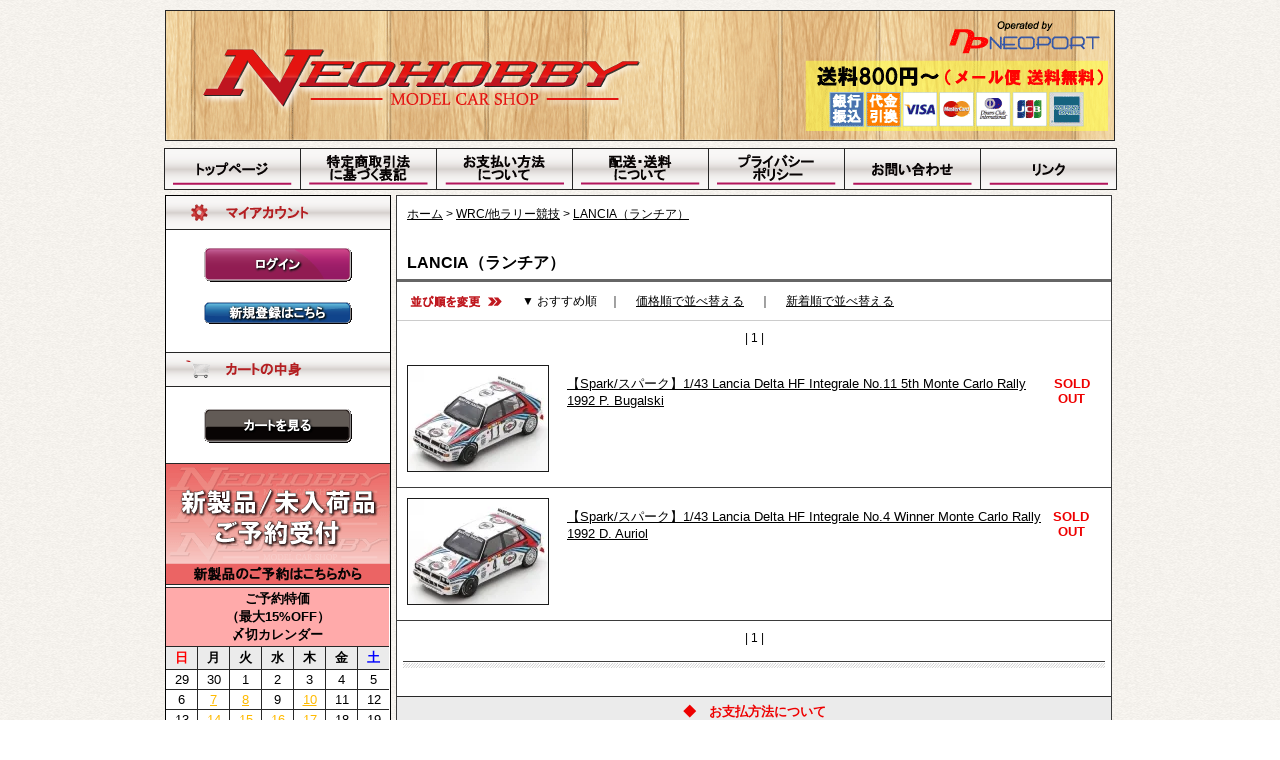

--- FILE ---
content_type: text/html; charset=EUC-JP
request_url: http://neohobby.net/?mode=grp&gid=603894
body_size: 14123
content:
<!DOCTYPE html PUBLIC "-//W3C//DTD XHTML 1.0 Transitional//EN" "http://www.w3.org/TR/xhtml1/DTD/xhtml1-transitional.dtd">
<html xmlns:og="http://ogp.me/ns#" xmlns:fb="http://www.facebook.com/2008/fbml" xmlns:mixi="http://mixi-platform.com/ns#" xmlns="http://www.w3.org/1999/xhtml" xml:lang="ja" lang="ja" dir="ltr">
<head>
<meta http-equiv="content-type" content="text/html; charset=euc-jp" />
<meta http-equiv="X-UA-Compatible" content="IE=edge,chrome=1" />
<title>LANCIA（ランチア） - ミニカーショップ NEOHOBBY（ネオホビー）</title>
<meta name="Keywords" content="LANCIA（ランチア）,予約,通信販売,模型,モデルカー,ミニチュアカー,飛行機,戦闘機,エアプレーン,ミニ四駆" />
<meta name="Description" content="新製品予約（最大20％OFF）が好評です！エブロ、京商、スパーク、イグニッションモデルなどのミニカー、飛行機模型（モデルエアプレーン）、タバコデカール、ミニ四駆等を販売しております。デカール、ミニ四駆、小物はメール便（全国送料無料）発送OK" />
<meta name="Author" content="NEOPORT Ｉｎｃ." />
<meta name="Copyright" content="Copyright 2016 NEOPORT Inc. ALL rights reserved" />
<meta http-equiv="content-style-type" content="text/css" />
<meta http-equiv="content-script-type" content="text/javascript" />
<link rel="stylesheet" href="https://img06.shop-pro.jp/PA01023/218/css/60/index.css?cmsp_timestamp=20260115011645" type="text/css" />

<link rel="alternate" type="application/rss+xml" title="rss" href="http://neohobby.net/?mode=rss" />
<link rel="alternate" media="handheld" type="text/html" href="http://neohobby.net/?mode=grp&gid=603894" />
<link rel="shortcut icon" href="https://img06.shop-pro.jp/PA01023/218/favicon.ico?cmsp_timestamp=20260114193946" />
<script type="text/javascript" src="//ajax.googleapis.com/ajax/libs/jquery/1.7.2/jquery.min.js" ></script>
<meta property="og:title" content="LANCIA（ランチア） - ミニカーショップ NEOHOBBY（ネオホビー）" />
<meta property="og:description" content="新製品予約（最大20％OFF）が好評です！エブロ、京商、スパーク、イグニッションモデルなどのミニカー、飛行機模型（モデルエアプレーン）、タバコデカール、ミニ四駆等を販売しております。デカール、ミニ四駆、小物はメール便（全国送料無料）発送OK" />
<meta property="og:url" content="http://neohobby.net?mode=grp&gid=603894" />
<meta property="og:site_name" content="ミニカーショップ NEOHOBBY（ネオホビー）" />
<meta property="og:image" content=""/>
<script>
  var Colorme = {"page":"product_list","shop":{"account_id":"PA01023218","title":"\u30df\u30cb\u30ab\u30fc\u30b7\u30e7\u30c3\u30d7 NEOHOBBY\uff08\u30cd\u30aa\u30db\u30d3\u30fc\uff09"},"basket":{"total_price":0,"items":[]},"customer":{"id":null}};

  (function() {
    function insertScriptTags() {
      var scriptTagDetails = [];
      var entry = document.getElementsByTagName('script')[0];

      scriptTagDetails.forEach(function(tagDetail) {
        var script = document.createElement('script');

        script.type = 'text/javascript';
        script.src = tagDetail.src;
        script.async = true;

        if( tagDetail.integrity ) {
          script.integrity = tagDetail.integrity;
          script.setAttribute('crossorigin', 'anonymous');
        }

        entry.parentNode.insertBefore(script, entry);
      })
    }

    window.addEventListener('load', insertScriptTags, false);
  })();
</script>
<script async src="https://zen.one/analytics.js"></script>
</head>
<body>
<meta name="colorme-acc-payload" content="?st=1&pt=10033&ut=603894&at=PA01023218&v=20260122163939&re=&cn=dda85b21059903b9072e2fc97c21f52a" width="1" height="1" alt="" /><script>!function(){"use strict";Array.prototype.slice.call(document.getElementsByTagName("script")).filter((function(t){return t.src&&t.src.match(new RegExp("dist/acc-track.js$"))})).forEach((function(t){return document.body.removeChild(t)})),function t(c){var r=arguments.length>1&&void 0!==arguments[1]?arguments[1]:0;if(!(r>=c.length)){var e=document.createElement("script");e.onerror=function(){return t(c,r+1)},e.src="https://"+c[r]+"/dist/acc-track.js?rev=3",document.body.appendChild(e)}}(["acclog001.shop-pro.jp","acclog002.shop-pro.jp"])}();</script>
<table width="950" border="0" align="center" cellpadding="0" cellspacing="0">

    <TR>
   <td><IMG src="https://img06.shop-pro.jp/PA01023/218/etc/spacer.gif" width="1" height="10" border="0"><IMG src="https://img06.shop-pro.jp/PA01023/218/etc/spacer.gif" width="1" height="10" border="0"></td>
  </TR>
    <tr>
        <td id="gbn2" background="https://img06.shop-pro.jp/PA01023/218/etc/main_title_bg8.gif?cmsp_timestamp=20181004014953" width="950" height="129">
<table width="630" border="0" cellpadding="0" cellspacing="0">
<tr><td>
<div id="title_logo"><a href="/"><IMG src="https://img06.shop-pro.jp/PA01023/218/etc/shop_logo_new_sw.png?cmsp_timestamp=2054021635" alt="ミニカーショップ NEOHOBBY/ネオホビー" width="455" height="76" border="0" ></a></div></td>
</tr></table></td>
     </tr>
   </table>

<table width="950" border="0" align="center" cellpadding="0" cellspacing="0">

    <TR>
      <TD><IMG src="https://img06.shop-pro.jp/PA01023/218/etc/spacer.gif" width="1" height="5" border="0"></TD>
    </TR>
   <tr><td><IMG src="https://img06.shop-pro.jp/PA01023/218/etc/spacer.gif" width="1" height="2" border="0"></td></tr>
    <TR>
      <TD>
<table width="950" height="40" cellpadding="0" cellspacing="0" border="0">
<tr>
   <td id="gbn1"><A href="http://neohobby.net/"><IMG src="https://img06.shop-pro.jp/PA01023/218/etc/home.gif" width="135" height="40" border="0" alt="トップページ" onmouseover="this.src='//img06.shop-pro.jp/PA01023/218/etc/home_b.gif'" onmouseout="this.src='https://img06.shop-pro.jp/PA01023/218/etc/home.gif'"></A></td>
<td id="gbn1"><A href="http://neohobby.net/?mode=sk"><IMG src="https://img06.shop-pro.jp/PA01023/218/etc/guide.gif" alt="特定商取引法に基づく表記" width="135" height="40" border="0" onmouseover="this.src='//img06.shop-pro.jp/PA01023/218/etc/guide_b.gif'" onmouseout="this.src='https://img06.shop-pro.jp/PA01023/218/etc/guide.gif'"></A></td>
<td id="gbn1"><a href="http://neohobby.net/?mode=sk#payment"><IMG src="https://img06.shop-pro.jp/PA01023/218/etc/pay.gif" alt="お支払い方法について" width="135" height="40" border="0" onmouseover="this.src='//img06.shop-pro.jp/PA01023/218/etc/pay_b.gif'" onmouseout="this.src='https://img06.shop-pro.jp/PA01023/218/etc/pay.gif'"></A></td>
<td id="gbn1"><a href="http://neohobby.net/?mode=sk#delivery"><IMG src="https://img06.shop-pro.jp/PA01023/218/etc/postage.gif" alt="配送・送料について" width="135" height="40" border="0" onmouseover="this.src='//img06.shop-pro.jp/PA01023/218/etc/postage_b.gif'" onmouseout="this.src='https://img06.shop-pro.jp/PA01023/218/etc/postage.gif'"></A></td>
<td id="gbn1"><a href="http://neohobby.net/?mode=privacy"><IMG src="https://img06.shop-pro.jp/PA01023/218/etc/privacy.gif" alt="プライバシーポリシー" width="135" height="40" border="0" onmouseover="this.src='//img06.shop-pro.jp/PA01023/218/etc/privacy_b.gif'" onmouseout="this.src='https://img06.shop-pro.jp/PA01023/218/etc/privacy.gif'"></A></td>
<td id="gbn1"><a href="https://neohobby.shop-pro.jp/customer/inquiries/new"><IMG src="https://img06.shop-pro.jp/PA01023/218/etc/inquiry.gif" alt="お問い合わせ" width="135" height="40" border="0" onmouseover="this.src='//img06.shop-pro.jp/PA01023/218/etc/inquiry_b.gif'" onmouseout="this.src='https://img06.shop-pro.jp/PA01023/218/etc/inquiry.gif'"></a></td>
<td id="gbn2"><a href="http://neohobby.net/?mode=f2"><IMG src="https://img06.shop-pro.jp/PA01023/218/etc/link.gif" alt="リンク" width="135" height="40" border="0" onmouseover="this.src='//img06.shop-pro.jp/PA01023/218/etc/link_b.gif'" onmouseout="this.src='https://img06.shop-pro.jp/PA01023/218/etc/link.gif'"></A></td>
  </tr>
</table>
</TD>
    </TR>
    <TR>
      <TD><IMG src="https://img06.shop-pro.jp/PA01023/218/etc/spacer.gif" width="1" height="5" border="0"></TD>
    </TR>
  </table>




<div id="contents">
<table width="950" border="0" cellpadding="0" cellspacing="0" align="center">
<tr valign="top">


<td width="224">
<div class="side">


<div id="gbn4"><img src="https://img06.shop-pro.jp/PA01023/218/etc/member_f.gif" width="224" height="33" alt="会員専用ページ" /></div>
<div class="member">
<ul><li>
<p><a href="http://neohobby.net/?mode=login&shop_back_url=http%3A%2F%2Fneohobby.net%2F"><img src="https://img06.shop-pro.jp/PA01023/218/etc/m_login_b.gif" width="153" height="40" border="0" alt="ログイン" /></a></p>
<p><a href="https://neohobby.shop-pro.jp/customer/signup/new"><img src="https://img06.shop-pro.jp/PA01023/218/etc/m_touroku_b.gif" width="153" height="27" border="0" alt="新規会員登録はこちら" /></a></p>
</li></ul>
</div>



<div id="gbn3"><img src="https://img06.shop-pro.jp/PA01023/218/etc/cart_f.gif" width="224" height="33" alt="カートの中身" /></div>
<div class="cart">
<ul>
</ul>
<p><a href="https://neohobby.shop-pro.jp/cart/proxy/basket?shop_id=PA01023218&shop_domain=neohobby.net"><img src="https://img06.shop-pro.jp/PA01023/218/etc/view_cart.gif" width="153" height="39" border="0" alt="カートを見る" /></a></p>
</div>



<div><img src="https://img06.shop-pro.jp/PA01023/218/etc/spacer.gif" alt="" width="1" height="2"></div>
<div id="gbn3"><a href="http://neohobby.net/?mode=cate&cbid=153139&csid=0"><img src="https://img06.shop-pro.jp/PA01023/218/etc/yoyaku_c.gif" width="224" height="120" border="0" alt="ミニカー予約受付" /></a></div>



<div><img src="https://img06.shop-pro.jp/PA01023/218/etc/spacer.gif" alt="" width="1" height="2"></div>
<table id="calendar" width="223" border="0" cellspacing="0" cellpadding="2">
         <tr>
   <td id="calendar_title" colspan="7" bgcolor="#ffaaaa">ご予約特価<br>
   （最大15%OFF）<br>
      〆切カレンダー</td>
  </tr>
     <tr id="calendar_title2">
   <td id="calendar_gbn2" width="18"><font color="#ff0000">日</font></td>
   <td id="calendar_gbn2"width="18">月</td>
   <td id="calendar_gbn2" width="18">火</td>
   <td id="calendar_gbn2" width="18">水</td>
   <td id="calendar_gbn2" width="18">木</td>
   <td id="calendar_gbn2" width="18">金</td>
   <td id="calendar_gbn3" width="18"><font color="#0000ff">土</font></td>
  </tr>
     <tr>
   <td id="calendar_gbn2">29</td>
   <td id="calendar_gbn2">30</td>
   <td id="calendar_gbn2">1</td>
   <td id="calendar_gbn2">2</td>
   <td id="calendar_gbn2">3</td>
   <td id="calendar_gbn2">4</td>
   <td id="calendar_gbn3">5</td>
  </tr>
     <tr>
   <td id="calendar_gbn2">6</td>
   <td id="calendar_gbn2"><a href="http://neohobby.net/?mode=srh&cid=153139%2C0&keyword=10%B7%EE7%C6%FC&x=35&y=20"><font color="FFBA00">7</font></a></td>
   <td id="calendar_gbn2"><a href="http://neohobby.net/?mode=srh&cid=153139%2C0&keyword=10%B7%EE8%C6%FC&x=53&y=18"><font color="FFBA00">8</font></a></td>
   <td id="calendar_gbn2">9</td>
   <td id="calendar_gbn2"><a href="http://neohobby.net/?mode=srh&cid=153139%2C0&keyword=10%B7%EE10%C6%FC&x=37&y=12"><font color="FFBA00">10</font></a></td>
   <td id="calendar_gbn2">11</td>
   <td id="calendar_gbn3">12</td>
  </tr>
     <tr>
   <td id="calendar_gbn2">13</td>
   <td id="calendar_gbn2"><a href="http://neohobby.net/?mode=srh&cid=153139%2C0&keyword=10%B7%EE14%C6%FC&x=33&y=23"><font color="FFBA00">14</font></a></td>
   <td id="calendar_gbn2"><a href="http://neohobby.net/?mode=srh&cid=153139%2C0&keyword=10%B7%EE15%C6%FC&x=56&y=19"><font color="FFBA00">15</font></a></td>
   <td id="calendar_gbn2"><a href="http://neohobby.net/?mode=srh&cid=153139%2C0&keyword=10%B7%EE16%C6%FC&x=49&y=24"><font color="FFBA00">16</font></a></td>
   <td id="calendar_gbn2"><a href="http://neohobby.net/?mode=srh&cid=153139%2C0&keyword=10%B7%EE17%C6%FC&x=68&y=22"><font color="FFBA00">17</font></a></td>
   <td id="calendar_gbn2">18</td>
   <td id="calendar_gbn3">19</td>
  </tr>
     <tr>
   <td id="calendar_gbn2">20</td>
   <td id="calendar_gbn2">21</td>
   <td id="calendar_gbn2">22</td>
   <td id="calendar_gbn2">23</td>
   <td id="calendar_gbn2">24</td>
   <td id="calendar_gbn2">25</td>
   <td id="calendar_gbn3">26</td>
  </tr>
     <tr>
   <td id="calendar_gbn2"><a href="http://neohobby.net/?mode=srh&cid=153139%2C0&keyword=10%B7%EE27%C6%FC&x=24&y=20"><font color="FFBA00">27</font></a></td>
   <td id="calendar_gbn2">28</td>
   <td id="calendar_gbn2"><a href="http://neohobby.net/?mode=srh&cid=153139%2C0&keyword=10%B7%EE29%C6%FC&x=46&y=28"><font color="FFBA00">29</font></a></td>
   <td id="calendar_gbn2">30</td>
   <td id="calendar_gbn2">31</td>
   <td id="calendar_gbn2">1</td>
   <td id="calendar_gbn3">2</td>
  </tr>
     <tr>
   <td id="calendar_gbn2">3</td>
   <td id="calendar_gbn2">4</td>
   <td id="calendar_gbn2">5</td>
   <td id="calendar_gbn2">6</td>
   <td id="calendar_gbn2">7</td>
   <td id="calendar_gbn2">8</td>
   <td id="calendar_gbn3">9</td>
  </tr>
     </table>



<div><img src="https://img06.shop-pro.jp/PA01023/218/etc/spacer.gif" alt="" width="1" height="3"></div>
<div id="gbn3"><img src="https://img06.shop-pro.jp/PA01023/218/etc/search_f.gif" width="224" height="33" border="0" alt="商品検索" /></div>
<form action="http://neohobby.net/" method="GET" id="search">
<input type="hidden" name="mode" value="srh" />
<table width="120" border="0" align="center" cellpadding="0" cellspacing="0">
<tr><td><select name="cid" style="border: 1px #000000 solid" onFocus="this.style.backgroundColor='#F7F6F5'" onBlur="this.style.backgroundColor='#ffffff'">
<option value="">全ての商品から</option>
<option value="153139,0">【予約商品受付】</option>
<option value="183226,0">【Auto art/オートアート】 1/18 レーシングカー</option>
<option value="183227,0">【Auto art/オートアート】 1/18 ロードカー</option>
<option value="183229,0">【Auto art/オートアート】 1/43スケール</option>
<option value="2133895,0">【AMIE/アミー】</option>
<option value="152257,0">【AOSHIMA/アオシマ】</option>
<option value="528963,0">【BBR】 1/43スケール</option>
<option value="170537,0">【BIZARRE/ビザール】 1/43スケール</option>
<option value="152247,0">【BRUMM/ブルム】 1/43スケール</option>
<option value="786827,0">【CAM@】 1/43スケール</option>
<option value="182726,0">【EBBRO/エブロ】スーパーGT/JGTC</option>
<option value="182727,0">【EBBRO/エブロ】 1/43 レーシングカー</option>
<option value="182728,0">【EBBRO/エブロ】 1/43 ロードカー</option>
<option value="182729,0">【EBBRO/エブロ】 Premium Collection/プレミアムコレクション</option>
<option value="191075,0">【EIDOLON/VISION】 1/43スケール</option>
<option value="2133891,0">【ENIF/エニフ】</option>
<option value="2133888,0">【GT SPIRIT/GTスピリット】</option>
<option value="321402,0">【Hi-Story/ハイ ストーリー】 1/43スケール</option>
<option value="1711711,0">【ignition model/イグニッションモデル】</option>
<option value="152243,0">【ixo/イクソ】 1/43スケール</option>
<option value="348695,0">【KYOSHO/京商】 1/12スケール</option>
<option value="194491,0">【KYOSHO/京商】 1/18スケール</option>
<option value="194490,0">【KYOSHO/京商】 1/43スケール</option>
<option value="194492,0">【KYOSHO/京商】 1/64スケール</option>
<option value="152240,0">【Jコレクション/京商】 1/43スケール</option>
<option value="512126,0">【LOOKSMART/ルックスマート】</option>
<option value="194765,0">【MATTEL/マテル】 1/18＆1/24スケール</option>
<option value="393203,0">【MATTEL/マテル】1/43スケール</option>
<option value="856807,0">【MARK43】</option>
<option value="419496,0">【MINICHAMPS/ミニチャンプス】 1/12 スケール</option>
<option value="210427,0">【MINICHAMPS/ミニチャンプス】 1/18 スケール</option>
<option value="420474,0">【MINICHAMPS/ミニチャンプス】 1/43 Fomula 1</option>
<option value="185723,0">【MINICHAMPS/ミニチャンプス】 1/43 レーシングカー</option>
<option value="219149,0">【MINICHAMPS/ミニチャンプス】 1/43 ロードカー</option>
<option value="571545,0">【MINICHAMPS/ミニチャンプス】 1/64 スケール</option>
<option value="856808,0">【MINICHAMPS/ミニチャンプス】 その他 スケール</option>
<option value="170538,0">【MODELER'S/モデラーズ】 他 各スケール</option>
<option value="799218,0">【NEO/ネオ】 1/43スケール</option>
<option value="376868,0">【NOREVE/ノレブ】 1/18スケール</option>
<option value="152245,0">【NOREVE/ノレブ】 1/43スケール</option>
<option value="901119,0">【NOREVE/ノレブ】 1/64スケール</option>
<option value="376869,0">【NOREVE/ノレブ】 LUMYNO（ルミノ） 1/43スケール</option>
<option value="2133889,0">【OttO mobile/オットーモビル】</option>
<option value="860747,0">【PREMIUM-X/プレミアムX】 1/43スケール</option>
<option value="152255,0">【Q-モデル】 1/43スケール</option>
<option value="321399,0">【RAI'S/レイズ】＆【CARNEL/カーネル】1/43スケール</option>
<option value="419498,0">【BEST/ART/RIO】</option>
<option value="152246,0">【Schuco/シュコー】</option>
<option value="366857,0">【Spark model/スパークモデル】 1/18スケール</option>
<option value="530211,0">【Spark model/スパークモデル】 1/24スケール</option>
<option value="152249,0">【Spark model/スパークモデル】 1/43スケール</option>
<option value="293254,0">【Spark model/スパークモデル】 1/87スケール</option>
<option value="616028,0">【Sun star/VITESSE】 各スケール</option>
<option value="897879,0">【TAMIYA/タミヤ マスターワーク】 完成品</option>
<option value="656022,0">【TOMYTEC/トミーテック】</option>
<option value="587188,0">【TSM MODEL】 各スケール</option>
<option value="2133890,0">【Top Speed/トップスピード】</option>
<option value="674194,0">【Trofeu/トロフュー】 1/43スケール</option>
<option value="2133892,0">【WHITE BOX/ホワイトボックス】</option>
<option value="419460,0">【その他ミニカーメーカー】 1/12＆1/18スケール</option>
<option value="419461,0">【その他ミニカーメーカー】 1/43スケール</option>
<option value="419462,0">【その他ミニカーメーカー】 1/64 & 1/87 スケール</option>
<option value="419463,0">【その他ミニカーメーカー】 その他スケール</option>
<option value="1840139,0">【UNIMAX/ユニマックス】</option>
<option value="1840143,0">【HOBBYMASTER/ホビーマスター】</option>
<option value="2133897,0">【KB WINGS/KBウイングス】</option>
<option value="2133898,0">【hogan M-SERIES/ホーガン Mシリーズ】</option>
<option value="2133899,0">【HERPA WINGS/ヘルパウィングス】</option>
<option value="2133900,0">【Air Force 1/エアフォースワン】</option>
<option value="1840146,0">【その他 飛行機モデルメーカー】</option>
<option value="2311505,0">【AOZORA/あおぞら】</option>
<option value="152254,0">【その他 キット・パーツ・デカール】</option>
<option value="1019486,0">【ハセガワ フィニッシュシリーズ】</option>
<option value="2412391,0">【NEOHOBBY/ネオホビー】オリジナルデカール</option>
<option value="261094,0">【STUDIO 27/スタジオ 27】</option>
<option value="729383,0">【TABU DESIGN/タブデザイン】 デカール</option>
<option value="419928,0">【F'artefice/エッフェアルテフィーチェ】 デカール</option>
<option value="559492,0">【SHUNKO MODELS/シュンコーモデル】 デカール＆キット</option>
<option value="687916,0">【Model factory HIRO/モデルファクトリー ヒロ】</option>
<option value="878146,0">【E･JAN】</option>
<option value="701394,0">【Acu・Stion/アクステオン】</option>
<option value="877862,0">【Detail Art/ディティールアート】デカール</option>
<option value="419455,0">【ディスプレイ関連商品】</option>
<option value="210432,0">【書籍・カタログ・雑貨など】</option>
<option value="2135427,0">【TAMIYA MINI-4WD/タミヤ ミニ四駆】車体</option>
<option value="2135429,0">【TAMIYA MINI-4WD/タミヤ ミニ四駆】グレードアップパーツ</option>
<option value="2198591,0">【BANDAI GEKI DRIVE/バンダイ ゲキドライヴ】 車体</option>
<option value="2198592,0">【BANDAI GEKI DRIVE/バンダイ ゲキドライヴ】 カスタムパーツ</option>
</select></td></tr>
<tr><td><input type="text" name="keyword" onFocus="this.style.backgroundColor='#E3E3E3'" onBlur="this.style.backgroundColor='#ffffff'"></td></tr>
<tr><td><input type="image" src="//img06.shop-pro.jp/PA01023/218/etc/btn_search.gif" style=" width: 153px; height: 27px; border: 0px;" alt="検索する" /></td></tr>
</table>
</form>



<div id="gbn3"><img src="https://img06.shop-pro.jp/PA01023/218/etc/category_f.gif" width="224" height="33" alt="商品カテゴリ" /></div>
<table width="224" border="0" cellspacing="0" cellpadding="5">
	  <tr>
   <td class="st_contents" onmouseover="this.style.backgroundColor='#EBEBEB'" onmouseout="this.style.backgroundColor=''">　● <a href="http://neohobby.net/?mode=cate&csid=0&cbid=2412391">NEOHOBBY オリジナルデカール</a></td>
  </tr>
  <tr>
   <td class="st_contents" onmouseover="this.style.backgroundColor='#EBEBEB'" onmouseout="this.style.backgroundColor=''">　● <a href="http://neohobby.net/?mode=grp&gid=1724156">スポンサーデカール加工品</a></td>
  </tr>
  <tr>
   <td class="st_contents" onmouseover="this.style.backgroundColor='#EBEBEB'" onmouseout="this.style.backgroundColor=''">　● <a href="http://neohobby.net/?mode=f4">自動車メーカー別</a></td>
  </tr>
  <tr>
   <td class="st_contents" onmouseover="this.style.backgroundColor='#EBEBEB'" onmouseout="this.style.backgroundColor=''">　● <a href="http://neohobby.net/?mode=f5">レースカテゴリ別</a></td>
  </tr>
   <tr>
   <td class="st_contents" onmouseover="this.style.backgroundColor='#EBEBEB'" onmouseout="this.style.backgroundColor=''">　● <a href="http://neohobby.net/?mode=grp&gid=21850">パトカー（警察車両）</a></td>
  </tr>
  <tr>
   <td class="st_contents" onmouseover="this.style.backgroundColor='#EBEBEB'" onmouseout="this.style.backgroundColor=''">　● <a href="http://neohobby.net/?mode=grp&gid=21852">ディスプレイ関連</a></td>
  </tr>
  <tr>
   <td class="st_contents" onmouseover="this.style.backgroundColor='#EBEBEB'" onmouseout="this.style.backgroundColor=''">　● <a href="http://neohobby.net/?mode=cate&cbid=210432&csid=0">書籍・カタログ・雑貨</a></td>
  </tr>
  <tr>
   <td class="st_contents" onmouseover="this.style.backgroundColor='#EBEBEB'" onmouseout="this.style.backgroundColor=''">　● <a href="http://neohobby.net/?mode=srh&cid=&keyword=%BA%DF%B8%CB%BD%E8%CA%AC+%C6%C3%B2%C1%C9%CA&x=43&y=11">在庫処分 特価品</a></td>
  </tr>
  <tr>
   <td class="st_contents_title"><STRONG><font color="#cc0000">&nbsp;&#8250;&nbsp;モデルカー</font></STRONG></td>
  </tr>
  <tr>
   <td class="st_contents" onmouseover="this.style.backgroundColor='#EBEBEB'" onmouseout="this.style.backgroundColor=''">　● <a href="JavaScript:void(0)" onclick="myMenu('M3');return false">Spark（スパーク）</a> <span id="M3" style="display:none">├<a href="http://neohobby.net/?mode=cate&cbid=152249&csid=0">1/43 スケール</a><br>
├<a href="http://neohobby.net/?mode=cate&cbid=293254&csid=0">1/87 スケール</a><br>
└<a href="http://neohobby.net/?mode=cate&cbid=366857&csid=0">1/18 スケール</a></span></td>
  </tr>
  <tr>
   <td class="st_contents" onmouseover="this.style.backgroundColor='#EBEBEB'" onmouseout="this.style.backgroundColor=''">　● <a href="JavaScript:void(0)" onclick="myMenu('M8');return false">EBBRO（エブロ）</a> <span id="M8" style="display:none">├<a href="http://neohobby.net/?mode=cate&cbid=182726&csid=0">SUPER GT・JGTC</a><br>
├<a href="http://neohobby.net/?mode=cate&cbid=182727&csid=0">1/43 レーシングカー</a><br>
├<a href="http://neohobby.net/?mode=cate&cbid=182728&csid=0">1/43 ロードカー</a><br>
└<a href="http://neohobby.net/?mode=cate&cbid=182729&csid=0">Premium Collection</a></span></td>
  </tr>
  <tr>
   <td class="st_contents" onmouseover="this.style.backgroundColor='#EBEBEB'" onmouseout="this.style.backgroundColor=''">　● <a href="JavaScript:void(0)" onclick="myMenu('M7');return false">AUTOart（オートアート）</a> <span id="M7" style="display:none">├<a href="http://neohobby.net/?mode=cate&cbid=183226&csid=0">1/18 レーシングカー</a><br>
├<a href="http://neohobby.net/?mode=cate&cbid=183227&csid=0">1/18 ロードカー</a><br>
└<a href="http://neohobby.net/?mode=cate&cbid=183229&csid=0">1/43 スケール</a></span></td>
  </tr>
  <tr>
   <td class="st_contents" onmouseover="this.style.backgroundColor='#EBEBEB'" onmouseout="this.style.backgroundColor=''">　● <a href="http://neohobby.net/?mode=cate&csid=0&cbid=1711711">ignition model（イグニッションモデル）</a></td>
  </tr>
  <tr>
   <td class="st_contents" onmouseover="this.style.backgroundColor='#EBEBEB'" onmouseout="this.style.backgroundColor=''">　● <a href="http://neohobby.net/?mode=cate&cbid=587188&csid=0">TSM Model</a></td>
  </tr>
  <tr>
   <td class="st_contents" onmouseover="this.style.backgroundColor='#EBEBEB'" onmouseout="this.style.backgroundColor=''">　● <a href="http://neohobby.net/?mode=cate&csid=0&cbid=2133890">Top Speed（トップスピード）</a></td>
  </tr>
  <tr>
   <td class="st_contents" onmouseover="this.style.backgroundColor='#EBEBEB'" onmouseout="this.style.backgroundColor=''">　● <a href="http://neohobby.net/?mode=cate&cbid=512126&csid=0">LOOKSMART（ルックスマート）</a></td>
  </tr>
  <tr>
   <td class="st_contents" onmouseover="this.style.backgroundColor='#EBEBEB'" onmouseout="this.style.backgroundColor=''">　● <a href="http://neohobby.net/?mode=cate&cbid=856807&csid=0">MARK43</a></td>
  </tr>
  <tr>
   <td class="st_contents" onmouseover="this.style.backgroundColor='#EBEBEB'" onmouseout="this.style.backgroundColor=''">　● <a href="JavaScript:void(0)" onclick="myMenu('M1');return false">MINICHAMPS（ミニチャンプス）</a> <span id="M1" style="display:none">├<a href="http://neohobby.net/?mode=cate&cbid=419496&csid=0">1/12 スケール</a><br>
├<a href="http://neohobby.net/?mode=cate&cbid=210427&csid=0">1/18 スケール</a><br>
├<a href="http://neohobby.net/?mode=cate&cbid=185723&csid=0">1/43 レーシングカー</a><br>
├<a href="http://neohobby.net/?mode=cate&cbid=420474&csid=0">1/43 Fomula 1</a><br>
├<a href="http://neohobby.net/?mode=cate&cbid=219149&csid=0">1/43 ロードカー</a><br>
├<a href="http://neohobby.net/?mode=cate&cbid=571545&csid=0">1/64 スケール</a><br>
└<a href="http://neohobby.net/?mode=cate&cbid=856808&csid=0">その他 スケール</a></span></td>
  </tr>
  <tr>
   <td class="st_contents" onmouseover="this.style.backgroundColor='#EBEBEB'" onmouseout="this.style.backgroundColor=''">　● <a href="JavaScript:void(0)" onclick="myMenu('M2');return false">KYOSHO（京商）</a> <span id="M2" style="display:none">├<a href="http://neohobby.net/?mode=cate&cbid=348695&csid=0">1/12 スケール</a><br>
├<a href="http://neohobby.net/?mode=cate&cbid=194491&csid=0">1/18 スケール</a><br>
├<a href="http://neohobby.net/?mode=cate&cbid=194490&csid=0">1/43 スケール</a><br>
├<a href="http://neohobby.net/?mode=cate&cbid=194492&csid=0">1/64 スケール</a><br>
└<a href="http://neohobby.net/?mode=cate&cbid=152240&csid=0">Jコレクション</a></span></td>
  </tr>
  <tr>
   <td class="st_contents" onmouseover="this.style.backgroundColor='#EBEBEB'" onmouseout="this.style.backgroundColor=''">　● <a href="http://neohobby.net/?mode=cate&csid=0&cbid=2133888">GT SPIRIT（GTスピリット）</a></td>
  </tr>
  <tr>
   <td class="st_contents" onmouseover="this.style.backgroundColor='#EBEBEB'" onmouseout="this.style.backgroundColor=''">　● <a href="http://neohobby.net/?mode=cate&csid=0&cbid=2133889">OttO mobile（オットーモビル）</a></td>
  </tr>
  <tr>
   <td class="st_contents" onmouseover="this.style.backgroundColor='#EBEBEB'" onmouseout="this.style.backgroundColor=''">　● <a href="JavaScript:void(0)" onclick="myMenu('M5');return false">MATTEL（マテル）</a> <span id="M5" style="display:none">├<a href="http://neohobby.net/?mode=cate&cbid=393203&csid=0">1/43スケール</a><br>
└<a href="http://neohobby.net/?mode=cate&cbid=194765&csid=0">1/18スケール</a></span></td>
  </tr>
  <tr>
   <td class="st_contents" onmouseover="this.style.backgroundColor='#EBEBEB'" onmouseout="this.style.backgroundColor=''">　● <a href="JavaScript:void(0)" onclick="myMenu('M11');return false">NOREV（ノレブ）</a> <span id="M11" style="display:none">├<a href="http://neohobby.net/?mode=cate&cbid=376868&csid=0">1/18 スケール</a><br>
└<a href="http://neohobby.net/?mode=cate&cbid=152245&csid=0">1/43 スケール</a><br></span></td>
  </tr>
  <tr>
   <td class="st_contents" onmouseover="this.style.backgroundColor='#EBEBEB'" onmouseout="this.style.backgroundColor=''">　● <a href="http://neohobby.net/?mode=cate&cbid=674194&csid=0">Trofeu（トロフュー）</a></td>
  </tr>
  <tr>
   <td class="st_contents" onmouseover="this.style.backgroundColor='#EBEBEB'" onmouseout="this.style.backgroundColor=''">　● <a href="http://neohobby.net/?mode=cate&cbid=170537&csid=0">Bizarre（ビザール）</a></td>
  </tr>
  <tr>
   <td class="st_contents" onmouseover="this.style.backgroundColor='#EBEBEB'" onmouseout="this.style.backgroundColor=''">　● <a href="http://neohobby.net/?mode=cate&cbid=799218&csid=0">NEO（ネオ）</a></td>
  </tr>
  <tr>
   <td class="st_contents" onmouseover="this.style.backgroundColor='#EBEBEB'" onmouseout="this.style.backgroundColor=''">　● <a href="http://neohobby.net/?mode=cate&csid=0&cbid=2133892">WHITE BOX（ホワイトボックス）</a></td>
  </tr>
  <tr>
   <td class="st_contents" onmouseover="this.style.backgroundColor='#EBEBEB'" onmouseout="this.style.backgroundColor=''">　● <a href="http://neohobby.net/?mode=cate&cbid=152247&csid=0">BRUMM（ブルム）</a></td>
  </tr>
  <tr>
   <td class="st_contents" onmouseover="this.style.backgroundColor='#EBEBEB'" onmouseout="this.style.backgroundColor=''">　● <a href="http://neohobby.net/?mode=cate&csid=0&cbid=2133895">AMIE（アミー）</a></td>
  </tr>
  <tr>
   <td class="st_contents" onmouseover="this.style.backgroundColor='#EBEBEB'" onmouseout="this.style.backgroundColor=''">　● <a href="JavaScript:void(0)" onclick="myMenu('M6');return false">ixo（イクソ）</a> <span id="M6" style="display:none">├<a href="http://neohobby.net/?mode=cate&amp;cbid=152243&amp;csid=1">モダン ラリーカー (RAM)</a><br>
├<a href="http://neohobby.net/?mode=cate&amp;cbid=152243&amp;csid=2">クラシック ラリーカー(RAC)</a><br>
├<a href="http://neohobby.net/?mode=cate&amp;cbid=152243&amp;csid=3">GTモダン レースカー(GTM)</a><br>
├<a href="http://neohobby.net/?mode=cate&amp;cbid=152243&amp;csid=4">モダン ル・マン24h(LMM)</a><br>
├<a href="http://neohobby.net/?mode=cate&cbid=152243&csid=7">クラシック ル・マン24h（LMC）</a><br>
├<a href="http://neohobby.net/?mode=cate&amp;cbid=152243&amp;csid=5">モダン ロードカー(MOC)</a><br>
├<a href="http://neohobby.net/?mode=cate&cbid=152243&csid=8">クラシック ロードカー（CLC）</a><br>
└<a href="http://neohobby.net/?mode=cate&cbid=152243&csid=6">フェラーリシリーズ</a></span></td>
  </tr>
  <tr>
   <td class="st_contents" onmouseover="this.style.backgroundColor='#EBEBEB'" onmouseout="this.style.backgroundColor=''">　● <a href="http://neohobby.net/?mode=cate&cbid=860747&csid=0">PREMIUM-X（プレミアムX）</a></td>
  </tr>
  <tr>
   <td class="st_contents" onmouseover="this.style.backgroundColor='#EBEBEB'" onmouseout="this.style.backgroundColor=''">　● <a href="http://neohobby.net/?mode=cate&cbid=321399&csid=0">RAI’S/CARNEL（レイズ/カーネル）</a></td>
  </tr>
  <tr>
   <td class="st_contents" onmouseover="this.style.backgroundColor='#EBEBEB'" onmouseout="this.style.backgroundColor=''">　● <a href="http://neohobby.net/?mode=cate&cbid=170538&csid=0">MODELER'S（モデラーズ）</a></td>
  </tr>
  <tr>
   <td class="st_contents" onmouseover="this.style.backgroundColor='#EBEBEB'" onmouseout="this.style.backgroundColor=''">　● <a href="http://neohobby.net/?mode=cate&cbid=321402&csid=0">Hi-Story（ハイストーリー）</a></td>
  </tr>
  <tr>
   <td class="st_contents" onmouseover="this.style.backgroundColor='#EBEBEB'" onmouseout="this.style.backgroundColor=''">　● <a href="http://neohobby.net/?mode=cate&amp;cbid=152255&amp;csid=0">Q-MODEL</a></td>
  </tr>
  <tr>
   <td class="st_contents" onmouseover="this.style.backgroundColor='#EBEBEB'" onmouseout="this.style.backgroundColor=''">　● <a href="http://neohobby.net/?mode=cate&cbid=191075&csid=0">EIDOLON/VISION（アイドロン/ビジョン）</a></td>
  </tr>
  <tr>
   <td class="st_contents" onmouseover="this.style.backgroundColor='#EBEBEB'" onmouseout="this.style.backgroundColor=''">　● <a href="http://neohobby.net/?mode=cate&cbid=656022&csid=0">TOMYTEC（トミーテック）</a></td>
  </tr>
  <tr>
   <td class="st_contents" onmouseover="this.style.backgroundColor='#EBEBEB'" onmouseout="this.style.backgroundColor=''">　● <a href="http://neohobby.net/?mode=cate&cbid=528963&csid=0">BBR</a></td>
  </tr>
  <tr>
   <td class="st_contents" onmouseover="this.style.backgroundColor='#EBEBEB'" onmouseout="this.style.backgroundColor=''">　● <a href="http://neohobby.net/?mode=cate&csid=0&cbid=2133891">ENIF（エニフ）</a></td>
  </tr>
  <tr>
   <td class="st_contents" onmouseover="this.style.backgroundColor='#EBEBEB'" onmouseout="this.style.backgroundColor=''">　● <a href="http://neohobby.net/?mode=cate&cbid=786827&csid=0">CAM@</a></td>
  </tr>
  <tr>
   <td class="st_contents" onmouseover="this.style.backgroundColor='#EBEBEB'" onmouseout="this.style.backgroundColor=''">　● <a href="http://neohobby.net/?mode=cate&cbid=152246&csid=0">Schuco（シュコー）</a></td>
  </tr>
  <tr>
   <td class="st_contents" onmouseover="this.style.backgroundColor='#EBEBEB'" onmouseout="this.style.backgroundColor=''">　● <a href="http://neohobby.net/?mode=cate&cbid=897879&csid=0">TAMIYA（タミヤ完成品）</a></td>
  </tr>
  <tr>
   <td class="st_contents" onmouseover="this.style.backgroundColor='#EBEBEB'" onmouseout="this.style.backgroundColor=''">　● <a href="http://neohobby.net/?mode=cate&amp;cbid=152257&amp;csid=0">AOSHIMA（アオシマ）</a></td>
  </tr>
  <tr>
   <td class="st_contents" onmouseover="this.style.backgroundColor='#EBEBEB'" onmouseout="this.style.backgroundColor=''">　● <a href="http://neohobby.net/?mode=cate&cbid=616028&csid=0">Sun star/VITESSE（サンスター/ビテス）</a></td>
  </tr>
  <tr>
   <td class="st_contents" onmouseover="this.style.backgroundColor='#EBEBEB'" onmouseout="this.style.backgroundColor=''">　● <a href="http://neohobby.net/?mode=cate&cbid=419498&csid=0">BEST/ART/RIO（ベスト/アート/リオ）</a></td>
  </tr>
  <tr>
   <td class="st_contents" onmouseover="this.style.backgroundColor='#EBEBEB'" onmouseout="this.style.backgroundColor=''">　● <a href="JavaScript:void(0)" onclick="myMenu('M13');return false">その他ミニカーメーカー</a> <span id="M13" style="display:none">├<a href="http://neohobby.net/?mode=cate&cbid=419460&csid=0">1/12～1/24 スケール</a><br>
├<a href="http://neohobby.net/?mode=cate&cbid=419461&csid=0">1/43スケール</a><br>
├<a href="http://neohobby.net/?mode=cate&cbid=419462&csid=0">1/64&amp;1/87スケール</a><br>
└<a href="http://neohobby.net/?mode=cate&cbid=419463&csid=0">その他スケール</a></span></td>
  </tr>
  <tr>
   <td class="st_contents_title"><STRONG><font color="#cc0000">&nbsp;&#8250;&nbsp;モデル エアプレーン</font></STRONG></td>
  </tr>
  <tr>
   <td class="st_contents" onmouseover="this.style.backgroundColor='#EBEBEB'" onmouseout="this.style.backgroundColor=''">　● <a href="http://neohobby.net/?mode=cate&csid=0&cbid=1840139">UNIMAX（ユニマックス）</a></td>
  </tr>
  <tr>
   <td class="st_contents" onmouseover="this.style.backgroundColor='#EBEBEB'" onmouseout="this.style.backgroundColor=''">　● <a href="http://neohobby.net/?mode=cate&csid=0&cbid=1840143">HOBBYMASTER（ホビーマスター）</a></td>
  </tr>
  <tr>
   <td class="st_contents" onmouseover="this.style.backgroundColor='#EBEBEB'" onmouseout="this.style.backgroundColor=''">　● <a href="http://neohobby.net/?mode=cate&csid=0&cbid=2133897">KB WINGS（KBウイングス）</a></td>
  </tr>
  <tr>
   <td class="st_contents" onmouseover="this.style.backgroundColor='#EBEBEB'" onmouseout="this.style.backgroundColor=''">　● <a href="http://neohobby.net/?mode=cate&csid=0&cbid=2133898">hogan M-SERIES（ホーガン Mシリーズ）</a></td>
  </tr>
  <tr>
   <td class="st_contents" onmouseover="this.style.backgroundColor='#EBEBEB'" onmouseout="this.style.backgroundColor=''">　● <a href="http://neohobby.net/?mode=cate&csid=0&cbid=2133899">HERPA WINGS（ヘルパウィングス）</a></td>
  </tr>
  <tr>
   <td class="st_contents" onmouseover="this.style.backgroundColor='#EBEBEB'" onmouseout="this.style.backgroundColor=''">　● <a href="http://neohobby.net/?mode=cate&csid=0&cbid=2133900">Air Force 1（エアフォースワン）</a></td>
  </tr>
  <tr>
   <td class="st_contents" onmouseover="this.style.backgroundColor='#EBEBEB'" onmouseout="this.style.backgroundColor=''">　● <a href="http://neohobby.net/?mode=cate&csid=0&cbid=1840146">その他メーカー</a></td>
  </tr>
  <tr>
   <td class="st_contents_title"><STRONG><font color="#cc0000">&nbsp;&#8250;&nbsp;組立キット/デカール/パーツ</font></STRONG></td>
  </tr>
	  <tr>
   <td class="st_contents" onmouseover="this.style.backgroundColor='#EBEBEB'" onmouseout="this.style.backgroundColor=''">　● <a href="http://neohobby.net/?mode=cate&csid=0&cbid=2412391">NEOHOBBY オリジナルデカール</a></td>
  </tr>
  <tr>
   <td class="st_contents" onmouseover="this.style.backgroundColor='#EBEBEB'" onmouseout="this.style.backgroundColor=''">　● <a href="http://neohobby.net/?mode=cate&cbid=261094&csid=0">STUDIO 27</a></td>
  </tr>
  <tr>
   <td class="st_contents" onmouseover="this.style.backgroundColor='#EBEBEB'" onmouseout="this.style.backgroundColor=''">　● <a href="http://neohobby.net/?mode=cate&cbid=729383&csid=0">TABU DESIGN/タブデザイン</a></td>
  </tr>
  <tr>
   <td class="st_contents" onmouseover="this.style.backgroundColor='#EBEBEB'" onmouseout="this.style.backgroundColor=''">　● <a href="http://neohobby.net/?mode=cate&cbid=687916&csid=0">モデルファクトリー ヒロ</a></td>
  </tr>
  <tr>
   <td class="st_contents" onmouseover="this.style.backgroundColor='#EBEBEB'" onmouseout="this.style.backgroundColor=''">　● <a href="http://neohobby.net/?mode=cate&cbid=419928&csid=0">F'artefice デカール</a></td>
  </tr>
  <tr>
   <td class="st_contents" onmouseover="this.style.backgroundColor='#EBEBEB'" onmouseout="this.style.backgroundColor=''">　● <a href="http://neohobby.net/?mode=cate&cbid=559492&csid=0">SHUNKO MODELS</a></td>
  </tr>
  <tr>
   <td class="st_contents" onmouseover="this.style.backgroundColor='#EBEBEB'" onmouseout="this.style.backgroundColor=''">　● <a href="http://neohobby.net/?mode=cate&cbid=701394&csid=0">Acu・Stion/アクステオン</a></td>
  </tr>
  <tr>
   <td class="st_contents" onmouseover="this.style.backgroundColor='#EBEBEB'" onmouseout="this.style.backgroundColor=''">　● <a href="http://neohobby.net/?mode=cate&cbid=877862&csid=0">Detail Art デカール</a></td>
  </tr>
  <tr>
   <td class="st_contents" onmouseover="this.style.backgroundColor='#EBEBEB'" onmouseout="this.style.backgroundColor=''">　● <a href="http://neohobby.net/?mode=cate&cbid=1019486&csid=0">ハセガワ TFシリーズ</a></td>
  </tr>
  <tr>
   <td class="st_contents" onmouseover="this.style.backgroundColor='#EBEBEB'" onmouseout="this.style.backgroundColor=''">　● <a href="http://neohobby.net/?mode=cate&csid=0&cbid=2311505">AOZORA（あおぞら）</a></td>
  </tr>
  <tr>
   <td class="st_contents" onmouseover="this.style.backgroundColor='#EBEBEB'" onmouseout="this.style.backgroundColor=''">　● <a href="http://neohobby.net/?mode=cate&cbid=152254&csid=0">他 キット・パーツ・デカール</a></td>
  </tr>
  <tr>
   <td class="st_contents_title"><STRONG><font color="#cc0000">&nbsp;&#8250;&nbsp;ミニ四駆</font></STRONG></td>
  </tr>
  <tr>
   <td class="st_contents" onmouseover="this.style.backgroundColor='#EBEBEB'" onmouseout="this.style.backgroundColor=''">　● <a href="http://neohobby.net/?mode=cate&csid=0&cbid=2135427">車体</a></td>
  </tr>
  <tr>
   <td class="st_contents" onmouseover="this.style.backgroundColor='#EBEBEB'" onmouseout="this.style.backgroundColor=''">　● <a href="http://neohobby.net/?mode=cate&cbid=2135429&csid=2">モーター</a></td>
  </tr>
  <tr>
   <td class="st_contents" onmouseover="this.style.backgroundColor='#EBEBEB'" onmouseout="this.style.backgroundColor=''">　● <a href="http://neohobby.net/?mode=cate&cbid=2135429&csid=1">グレードアップパーツ</a></td>
  </tr>
  <tr>
   <td class="st_contents" onmouseover="this.style.backgroundColor='#EBEBEB'" onmouseout="this.style.backgroundColor=''">　● <a href="http://neohobby.net/?mode=cate&cbid=2135429&csid=3">限定パーツ</a></td>
  </tr>
  <tr>
   <td class="st_contents" onmouseover="this.style.backgroundColor='#EBEBEB'" onmouseout="this.style.backgroundColor=''">　● <a href="http://neohobby.net/?mode=cate&cbid=2135429&csid=4">AOパーツ</a></td>
  </tr>
  <tr>
   <td class="st_contents_title"><STRONG><font color="#cc0000">&nbsp;&#8250;&nbsp;ゲキドライヴ</font></STRONG></td>
  </tr>
  <tr>
   <td class="st_contents" onmouseover="this.style.backgroundColor='#EBEBEB'" onmouseout="this.style.backgroundColor=''">　● <a href="http://neohobby.net/?mode=cate&csid=0&cbid=2198591">車体</a></td>
  </tr>
  <tr>
   <td class="st_contents" onmouseover="this.style.backgroundColor='#EBEBEB'" onmouseout="this.style.backgroundColor=''">　● <a href="http://neohobby.net/?mode=cate&csid=0&cbid=2198592">カスタムパーツ</a></td>
  </tr>
 </table>
</div>






<div><img src="https://img06.shop-pro.jp/PA01023/218/etc/spacer.gif" alt="" width="1" height="2"></div>
<div class="side">
<table width="223" border="0" cellspacing="1" cellpadding="2">
         
  <tr>
   <td id="e-calendar_title" colspan="7" bgcolor="#EBEBEB">営業日カレンダー</td>
  </tr>
  <tr>
   <td id="e-calendar_title4" colspan="7">1月</td>
  </tr>
  <tr id="e-calendar_title2">
   <td width="18"><font color="#ff0000">日</font></td>
   <td width="18">月</td>
   <td width="18">火</td>
   <td width="18">水</td>
   <td width="18">木</td>
   <td width="18">金</td>
   <td width="18"><font color="#0000ff">土</font></td>
  </tr>
     <tr id="calendar">
   <td></td>
   <td></td>
   <td></td>
   <td></td>
   <td bgcolor="#FFCCFF">1</td>
   <td bgcolor="#FFCCFF">2</td>
   <td bgcolor="#FFCCFF">3</td>
  </tr>
     <tr id="calendar">
   <td bgcolor="#FFCCFF">4</td>
   <td>5</td>
   <td>6</td>
   <td>7</td>
   <td>8</td>
   <td>9</td>
   <td bgcolor="#FFCCFF">10</td>
  </tr>
     <tr id="calendar">
   <td bgcolor="#FFCCFF">11</td>
   <td bgcolor="#FFCCFF">12</td>
   <td>13</td>
   <td>14</td>
   <td>15</td>
   <td>16</td>
   <td bgcolor="#FFCCFF">17</td>
  </tr>
     <tr id="calendar">
   <td bgcolor="#FFCCFF">18</td>
   <td>19</td>
   <td>20</td>
   <td>21</td>
   <td>22</td>
   <td>23</td>
   <td bgcolor="#FFCCFF">24</td>
  </tr>
     <tr id="calendar">
   <td bgcolor="#FFCCFF">25</td>
   <td>26</td>
   <td>27</td>
   <td>28</td>
   <td>29</td>
   <td>30</td>
   <td bgcolor="#FFCCFF">31</td>
  </tr>
     <tr id="calendar">
   <td></td>
   <td></td>
   <td></td>
   <td></td>
   <td></td>
   <td></td>
   <td></td>
  </tr>
  <tr>
   <td colspan="7">&nbsp;</td>
  </tr>
<tr>
   <td id="e-calendar_title4" colspan="7">2月</td>
  </tr>
  <tr id="e-calendar_title2">
   <td width="18"><font color="#ff0000">日</font></td>
   <td width="18">月</td>
   <td width="18">火</td>
   <td width="18">水</td>
   <td width="18">木</td>
   <td width="18">金</td>
   <td width="18"><font color="#0000ff">土</font></td>
  </tr>
     <tr id="calendar">
   <td bgcolor="#FFCCFF">1</td>
   <td>2</td>
   <td>3</td>
   <td>4</td>
   <td>5</td>
   <td>6</td>
   <td bgcolor="#FFCCFF">7</td>
  </tr>
     <tr id="calendar">
   <td bgcolor="#FFCCFF">8</td>
   <td>9</td>
   <td>10</td>
   <td bgcolor="#FFCCFF">11</td>
   <td>12</td>
   <td>13</td>
   <td bgcolor="#FFCCFF">14</td>
  </tr>
     <tr id="calendar">
   <td bgcolor="#FFCCFF">15</td>
   <td>16</td>
   <td>17</td>
   <td>18</td>
   <td>19</td>
   <td>20</td>
   <td bgcolor="#FFCCFF">21</td>
  </tr>
     <tr id="calendar">
   <td bgcolor="#FFCCFF">22</td>
   <td bgcolor="#FFCCFF">23</td>
   <td>24</td>
   <td>25</td>
   <td>26</td>
   <td>27</td>
   <td bgcolor="#FFCCFF">28</td>
  </tr>
     <tr id="calendar">
   <td></td>
   <td></td>
   <td></td>
   <td></td>
   <td></td>
   <td></td>
   <td></td>
  </tr>
     <tr id="calendar">
   <td></td>
   <td></td>
   <td></td>
   <td></td>
   <td></td>
   <td></td>
   <td></td>
  </tr>
  <tr id="e-calendar_title3">
   <td bgcolor="#FFCCFF"></td>
   <td colspan="6">休業日</td>
  </tr>
     </table>
</div>



<div><img src="https://img06.shop-pro.jp/PA01023/218/etc/spacer.gif" alt="" width="1" height="3"></div>
<div class="fb-page" data-href="https://www.facebook.com/neohobby.net" data-width="224" data-height="500" data-small-header="true" data-adapt-container-width="true" data-hide-cover="false" data-show-facepile="true" data-show-posts="true"><div class="fb-xfbml-parse-ignore"><blockquote cite="https://www.facebook.com/neohobby.net"><a href="https://www.facebook.com/neohobby.net">ミニカーショップNEOHOBBY</a></blockquote></div></div>



<div><img src="https://img06.shop-pro.jp/PA01023/218/etc/spacer.gif" alt="" width="1" height="3"></div>
            <a class="twitter-timeline"  href="https://twitter.com/neohobby_net" width="224" data-chrome="nofooter" data-widget-id="634253982643302400">@neohobby_netさんのツイート</a>
            <script>!function(d,s,id){var js,fjs=d.getElementsByTagName(s)[0],p=/^http:/.test(d.location)?'http':'https';if(!d.getElementById(id)){js=d.createElement(s);js.id=id;js.src=p+"://platform.twitter.com/widgets.js";fjs.parentNode.insertBefore(js,fjs);}}(document,"script","twitter-wjs");</script>



<div><img src="https://img06.shop-pro.jp/PA01023/218/etc/spacer.gif" alt="" width="1" height="2"></div>
<a href="https://neohobby.shop-pro.jp/customer/newsletter/subscriptions/new"><img src="https://img06.shop-pro.jp/PA01023/218/etc/mailmag_n.gif" width="224" height="120" alt="メルマガの登録・解除はコチラから"></a>



<div><img src="https://img06.shop-pro.jp/PA01023/218/etc/spacer.gif" alt="" width="1" height="2"></div>
<img src="https://img06.shop-pro.jp/PA01023/218/etc/mobile_n.gif" width="224" height="120" alt="ネオホビーモバイル">
<div><img src="https://img06.shop-pro.jp/PA01023/218/etc/spacer.gif" alt="" width="1" height="5"></div>



<div class="side">
<table width="224" height="260" border="0" cellspacing="0" cellpadding="0">
<tr>
   <td valign="top" align="center">
   <table border="0" width="140">
    <tbody>
     <tr>
      <td><img src="https://img06.shop-pro.jp/PA01023/218/etc/spacer.gif" alt="" width="1" height="10"></td>
     </tr>
         <tr>
      <td align="center"><a href="https://www.amazon.co.jp/s?me=ACBIJ2LVCXOBI" target="_blank"><img src="https://img06.shop-pro.jp/PA01023/218/etc/amazon.gif" alt="ミニカーショップNEOHOBBY@amazon.co.jp" width="88" height="31" border="0"></a></td>
     </tr>
     <tr>
      <td align="center"><a href="https://www.amazon.co.jp/s?me=ACBIJ2LVCXOBI" target="_blank">NEOHOBBY@amazon.co.jp</a></td>
     </tr>
     <tr>
      <td><img src="https://img06.shop-pro.jp/PA01023/218/etc/spacer.gif" alt="" width="1" height="10"></td>
     </tr>
     <tr>
      <td><img src="https://img06.shop-pro.jp/PA01023/218/etc/spacer.gif" alt="" width="1" height="10"></td>
     </tr>
     <tr>
      <td align="center"><TABLE border="0" cellpadding="0" cellspacing="0" style="border: 2px #cccccc outset; word-break:normal;"><TR><TD style="background-color:#010166; text-align : center;"><A href="http://www.e-shops.jp/sh/rk293/html/" target="_blank"><IMG src="http://img.e-shops.jp/vt/img201.gif" width="95" height="15" border="0" alt="コレクターズアイテム"></A></TD></TR><TR><TD style="background-color:#010166; text-align : center;" nowrap><A href="http://www.e-shops.jp/sh/rk293/html/"  style="font-size : 11px; text-decoration : none;font-weight: normal;background-color:#010166; color: #ffffff; line-height:110%;" target="_blank">コレクターズアイテム</A></TD></TR></TABLE></td>
     </tr>
     <tr>
      <td align="center"><a href="http://www.e-shops.jp/sh/rk293/html/" target="_blank">e-shop ｺﾚｸﾀｰｽﾞｱｲﾃﾑ</a></td>
     </tr>
    </tbody>
   </table>
   </td>
  </tr>
 </table>
</div>


<div class="feed">
<a href="http://neohobby.net/?mode=rss"><img src="https://img06.shop-pro.jp/PA01023/218/etc/rss.gif"></a>
<a href="http://neohobby.net/?mode=atom"><img src="https://img06.shop-pro.jp/PA01023/218/etc/atom.gif"></a>
</div>
</td>






<td width="700">

<div id="center">
<table cellpadding="0" cellspacing="0" width="608">
<tr><td><div class="footstamp">
<a href="./">ホーム</a>
	 &gt; <a href="http://neohobby.net/?mode=grp&gid=603890">WRC/他ラリー競技</a>
	 &gt; <a href="http://neohobby.net/?mode=grp&gid=603894">LANCIA（ランチア）</a>
</div>
</td></tr>
</table>


<p class="pagetitle">
LANCIA（ランチア）</p>










<div class="sort">
<img src="https://img06.shop-pro.jp/PA01023/218/etc/title_sort_b.gif" width="112" height="16" align="absmiddle" />
<span class="bold">▼ おすすめ順</span>　｜　
<a href="?mode=grp&gid=603894&sort=p">価格順で並べ替える</a>
　｜　
<a href="?mode=grp&gid=603894&sort=n">新着順で並べ替える</a>
</div>



<div class="pagenavi">
<table width="100%" border="0" cellpadding="0" cellspacing="0" align="center">
<tr><td width="70"></td>








<td align="center">


|

1


|


</td>

<td width="70"></td></tr>
</table>
</div>





<div class="category_items">
<div style="border-bottom: 1px solid #3B3B3B;" onmouseover="this.style.backgroundColor='#EBEBEB'" onmouseout="this.style.backgroundColor=''">
<table width="100%" border="0" cellpadding="0" cellspacing="0">
<tr valign="top">
<td width="170">
<div class="item_thumbnail">
<a href="?pid=151692882"><img src="https://img06.shop-pro.jp/PA01023/218/product/151692882_th.jpg?cmsp_timestamp=20200909135627" /></a>
</div>
</td>

<td><table width="98%" border="0" cellpadding="0" cellspacing="0">
<tr><td><a href="?pid=151692882">【Spark/スパーク】1/43 Lancia Delta HF Integrale No.11 5th Monte Carlo Rally 1992 P. Bugalski</a></td>
<td align="center">

<strong><font color="#ee0000">SOLD OUT</font></strong>




















</td></tr>
</table>
<p></p>
</td></tr>
</table>
</div>
<div style="border-bottom: 1px solid #3B3B3B;" onmouseover="this.style.backgroundColor='#EBEBEB'" onmouseout="this.style.backgroundColor=''">
<table width="100%" border="0" cellpadding="0" cellspacing="0">
<tr valign="top">
<td width="170">
<div class="item_thumbnail">
<a href="?pid=151692999"><img src="https://img06.shop-pro.jp/PA01023/218/product/151692999_th.jpg?cmsp_timestamp=20200909135520" /></a>
</div>
</td>

<td><table width="98%" border="0" cellpadding="0" cellspacing="0">
<tr><td><a href="?pid=151692999">【Spark/スパーク】1/43 Lancia Delta HF Integrale No.4 Winner Monte Carlo Rally 1992 D. Auriol</a></td>
<td align="center">

<strong><font color="#ee0000">SOLD OUT</font></strong>




















</td></tr>
</table>
<p></p>
</td></tr>
</table>
</div>
</div>



<div class="pagenavi">
<table width="100%" border="0" cellpadding="0" cellspacing="0" align="center">
<tr><td width="70"></td>








<td align="center">


|

1


|


</td>

<td width="70"></td></tr>
</table>
</div>











<table width="702" border="0" cellpadding="6" cellspacing="0">

    
    <tr>
   <td colspan="2"><IMG src="https://img06.shop-pro.jp/PA01023/218/etc/line1.gif" width="702" height="7" border="0"></td>
  </tr>
    <tr>
   <td colspan="2"><img src="https://img06.shop-pro.jp/PA01023/218/etc/spacer.gif" width="8" height="10" border="0"></td>
  </tr>
  <tr>
   <td id="info_gbn3" width="702" align="center" colspan="2">◆　お支払方法について</td>
  </tr>
  <tr>
   <td id="info_gbn4" valign="top"><STRONG>　・銀行振込（代金前払い)</STRONG><br>
      <br>
   　　イーバンク銀行<br>
   　　三菱UFJ銀行<br>
   　　ゆうちょ銀行<br>
   <br>
   　　※振込み手数料はお客様負担とさせて頂きます。<br>
   <br>
   <br>
   　<STRONG>　・ゆうパック 代金引換<br>
   　（現金でのお支払いのみ）<br>
      </STRONG>　※ゆうパックでの発送時に限ります<br>
   <br>
   　　代引き手数料<br>
   　　0円～30,000円未満：330円<br>
   　　30,000円～100,000円未満：550円<br>
   　　100,000円～200,000円未満：880円<br>
   　　200,000円～300,000円未満：990円<br>
   　　300,000円～500,000円未満：1,430円</td>
   <td id="info_gbn5" width="351" valign="top"><STRONG>・クレジットカード（オンライン決済）</STRONG><br>
      <br>
   　　<img src="https://img06.shop-pro.jp/PA01023/218/etc/logo_visa.gif" width="50" height="50" border="0"><img src="https://img06.shop-pro.jp/PA01023/218/etc/logo_master.gif" width="50" height="50" border="0"><img src="https://img06.shop-pro.jp/PA01023/218/etc/logo_diners.gif" width="50" height="50" border="0"><img src="https://img06.shop-pro.jp/PA01023/218/etc/logo_ae.gif" width="50" height="50" border="0"><img src="https://img06.shop-pro.jp/PA01023/218/etc/logo_jcb.gif" width="50" height="50" border="0">
<br>
   　　※一括払いのみ<br>
   　　※予約商品ではご使用頂けません。<br>
   <br>
   <BR>
   　<STRONG>・佐川急便 e-コレクト<br>
   　（現金・クレジットカード・デビットカード・<br>
   　電子マネー）<br>
      </STRONG>　※佐川急便での発送時に限ります<br>
   <br>
   　　代引き手数料<br>
   　　0円～10,000円未満：330円<br>
   　　10,000円～30,000円未満：440円<br>
   　　30,000円～100,000円未満：660円<br>
   　　100,000円～300,000円未満：1,100円<br>
</td>
     </tr>
  <tr>
   <td id="info_gbn3" align="center" colspan="2">◆　送料・配送について</td>
  </tr>
  <tr>
   <td colspan="2" id="info_gbn13">ゆうパック、佐川急便、メール便（対応商品のみ）をお選びいただけます。</td>
  </tr>
  <tr>
   <td id="info_gbn12" width="351" valign="top"><STRONG>・ゆうパック</STRONG><br>
   <table width="320" height="410" border="1" cellpadding="2" cellspacing="0" bgcolor="#F7F6F5"><tr>
   <td width="65" align="center">北海道</td>
      <td width="190" align="left">北海道</td>
      <td width="65" align="center"><STRONG>1300</STRONG></td>
  </tr><tr>
   <td align="center">北東北</td>
      <td align="left">青森県　秋田県　岩手県</td>
      <td align="center"><STRONG>870</STRONG></td>
  </tr><tr>
   <td align="center">南東北</td>
      <td align="left">宮城県　山形県　福島県</td>
      <td align="center"><STRONG>870</STRONG></td>
  </tr><tr>
   <td align="center">関東</td>
      <td align="left">茨城県　栃木県　群馬県<br>
      埼玉県　千葉県　神奈川県<br>
      東京都　山梨県</td>
      <td align="center"><STRONG>870</STRONG></td>
  </tr><tr>
   <td align="center">信越</td>
      <td align="left">新潟県　長野県</td>
      <td align="center"><STRONG>870</STRONG></td>
  </tr><tr>
   <td align="center">中部</td>
      <td align="left">静岡県　愛知県　三重県<br>
      岐阜県</td>
      <td align="center"><STRONG>870</STRONG></td>
  </tr><tr>
   <td align="center">北陸</td>
      <td align="left">富山県　石川県　福井県</td>
      <td align="center"><STRONG>870</STRONG></td>
  </tr><tr>
   <td align="center">関西</td>
      <td align="left">大阪府　京都府　滋賀県<br>
      奈良県　和歌山県　兵庫県</td>
      <td align="center"><STRONG>970</STRONG></td>
  </tr><tr>
   <td align="center">中国</td>
      <td align="left">岡山県　広島県　山口県<br>
      鳥取県　島根県</td>
      <td align="center"><STRONG>1100</STRONG></td>
  </tr><tr>
   <td align="center">四国</td>
      <td align="left">香川県　徳島県　愛媛県<br>
      高知県</td>
      <td align="center"><STRONG>1100</STRONG></td>
  </tr><tr>
   <td align="center">九州</td>
      <td align="left">福岡県　佐賀県　長崎県<br>
      熊本県　大分県　宮崎県<br>
      鹿児島県</td>
      <td align="center"><STRONG>1300</STRONG></td>
  </tr><tr>
   <td align="center">沖縄</td>
      <td align="left">沖縄県</td>
      <td align="center"><STRONG>1350</STRONG></td>
  </tr></table>
<br>
   　<STRONG>・メール便 ※ゆうメール（追跡なし）での発送となります<br>
   　全国送料無料（対応商品のみ）</STRONG></td>
   <td id="info_gbn5" width="351" valign="top"><STRONG>・佐川急便</STRONG><br>
   <table width="320" height="410" border="1" cellpadding="2" cellspacing="0" bgcolor="#F7F6F5"><tr>
   <td width="65" align="center">北海道</td>
      <td width="190" align="left">北海道</td>
      <td width="65" align="center"><STRONG>1200</STRONG></td>
  </tr><tr>
   <td align="center">北東北</td>
      <td align="left">青森県　秋田県　岩手県</td>
      <td align="center"><STRONG>800</STRONG></td>
  </tr><tr>
   <td align="center">南東北</td>
      <td align="left">宮城県　山形県　福島県</td>
      <td align="center"><STRONG>800</STRONG></td>
  </tr><tr>
   <td align="center">関東</td>
      <td align="left">茨城県　栃木県　群馬県<br>
      埼玉県　千葉県　神奈川県<br>
      東京都　山梨県</td>
      <td align="center"><STRONG>800</STRONG></td>
  </tr><tr>
   <td align="center">信越</td>
      <td align="left">新潟県　長野県</td>
      <td align="center"><STRONG>800</STRONG></td>
  </tr><tr>
   <td align="center">中部</td>
      <td align="left">静岡県　愛知県　三重県<br>
      岐阜県</td>
      <td align="center"><STRONG>800</STRONG></td>
  </tr><tr>
   <td align="center">北陸</td>
      <td align="left">富山県　石川県　福井県</td>
      <td align="center"><STRONG>800</STRONG></td>
  </tr><tr>
   <td align="center">関西</td>
      <td align="left">大阪府　京都府　滋賀県<br>
      奈良県　和歌山県　兵庫県</td>
      <td align="center"><STRONG>900</STRONG></td>
  </tr><tr>
   <td align="center">中国</td>
      <td align="left">岡山県　広島県　山口県<br>
      鳥取県　島根県</td>
      <td align="center"><STRONG>1000</STRONG></td>
  </tr><tr>
   <td align="center">四国</td>
      <td align="left">香川県　徳島県　愛媛県<br>
      高知県</td>
      <td align="center"><STRONG>1100</STRONG></td>
  </tr><tr>
   <td align="center">九州</td>
      <td align="left">福岡県　佐賀県　長崎県<br>
      熊本県　大分県　宮崎県<br>
      鹿児島県</td>
      <td align="center"><STRONG>1200</STRONG></td>
  </tr></table>
   <BR>海外発送は行っておりません。<br>
   Neohobby does not handle deliveries overseas.</td>
  </tr>
  <tr>
   <td id="info_gbn6" align="center">◆ 当店からの返信・連絡が来ないお客様へ</td>
   <td id="info_gbn7" align="center">◆ 在庫について</td>
  </tr>
  <tr>
   <td id="info_gbn8" valign="top">　当店では、受注確認メールやお問い合わせへの返答メールは基本的に24時間以内（休日の場合はその翌営業日）に送信いたしております。<br>
   　当店からメールが来ない場合（自動返信メールは届くが、その他のメールが届かない場合もあります）は、ご入力アドレスに誤りがあるか、お使いのメールソフトやプロバイダの迷惑メールフィルタ設定等により弊社よりのメール受信が出来ない可能性がございます。（Yahoo、ybbメール等のフリーメールで多く見られます）<br>
   　その際は当店からのメールを受信出来る様、設定を見直しの上、ご連絡下さい。</td>
   <td id="info_gbn9" valign="top">　当店の在庫はamazon マーケットプレイス店と共有しております。在庫状況は随時更新しておりますが、ご注文に対して更新が間に合わないことがあり、品切れした商品が購入可能になっている場合がございます。<br>
      <BR>
   　その際はご連絡の上、キャンセルとさせていただく場合がございますので、予めご了承ください。</td>
  </tr>
  <tr>
   <td id="info_gbn6" align="center">◆ 当店からのご連絡はメールのみとなります。</td>
   <td id="info_gbn7" align="center">◆ SSLについて</td>
  </tr>
  <tr>
   <td id="info_gbn10" valign="top">　メールアドレスのご入力は間違いの無い様ご注意ください。 アドレス入力不備等でご連絡が取れないお客様、メール送受信が不可能なお客様のご予約・ご注文はお受け出来ません。（携帯アドレス可）</td>
       <td id="info_gbn11" valign="top">　個人情報の入力時には、セキュリティ確保のため、これらの情報が傍受、妨害または改ざんされることを防ぐ目的でSSL（Secure Sockets
   Layer）技術を使用しております。</td>
  </tr>
 </table></div>

</td>



</div>



<table width="950" border="0" align="center" cellpadding="0" cellspacing="0">
<tr><td><img src="https://img06.shop-pro.jp/PA01023/218/etc/spacer.gif" alt="" width="1" height="8"></td></tr>
<tr><td><img src="https://img06.shop-pro.jp/PA01023/218/etc/line2.gif" alt="" width="950" height="7"></td></tr>
</table>



<div id="footer">
<BR><BR>
<a href="http://neohobby.net/">ホーム</a> ｜ <a href="http://neohobby.net/?mode=myaccount">マイアカウント</a> ｜ <a href="http://neohobby.net/?mode=sk">特定商取引法に基づく表記（返品など）</a> ｜ <a href="http://neohobby.net/?mode=sk#payment">支払い方法について</a> ｜ <a href="http://neohobby.net/?mode=sk#delivery">配送方法･送料について</a> ｜ <a href="http://neohobby.net/?mode=privacy">プライバシーポリシー</a>
<p>COPYRIGHT&copy.NEOPORT Inc. 2007-2026 All rights reserved</p>
</div>



<script type="text/javascript">

  var _gaq = _gaq || [];
  _gaq.push(['_setAccount', 'UA-1626139-2']);
  _gaq.push(['_trackPageview']);

  (function() {
    var ga = document.createElement('script'); ga.type = 'text/javascript'; ga.async = true;
    ga.src = ('https:' == document.location.protocol ? 'https://ssl' : 'http://www') + '.google-analytics.com/ga.js';
    var s = document.getElementsByTagName('script')[0]; s.parentNode.insertBefore(ga, s);
  })();

</script>

<SCRIPT Language="JavaScript">
<!--
function myMenu(num){
obj=document.all[num].style;
flag=obj.display;
if(flag=="none"){
obj.display="block"
}else{
obj.display="none"
}
}
// -->
</SCRIPT>

<SCRIPT language="JavaScript">
<!--
a = location.host;
b = location.search;
if(a == "neohobby.shop-pro.jp")
{
location.href = "http://neohobby.net/" + b;
}
// -->
</SCRIPT>

<div id="fb-root"></div>
<script>(function(d, s, id) {
  var js, fjs = d.getElementsByTagName(s)[0];
  if (d.getElementById(id)) return;
  js = d.createElement(s); js.id = id;
  js.src = "//connect.facebook.net/ja_JP/sdk.js#xfbml=1&version=v2.4";
  fjs.parentNode.insertBefore(js, fjs);
}(document, 'script', 'facebook-jssdk'));</script><script type="text/javascript" src="http://neohobby.net/js/cart.js" ></script>
<script type="text/javascript" src="http://neohobby.net/js/async_cart_in.js" ></script>
<script type="text/javascript" src="http://neohobby.net/js/product_stock.js" ></script>
<script type="text/javascript" src="http://neohobby.net/js/js.cookie.js" ></script>
<script type="text/javascript" src="http://neohobby.net/js/favorite_button.js" ></script>
</body></html>